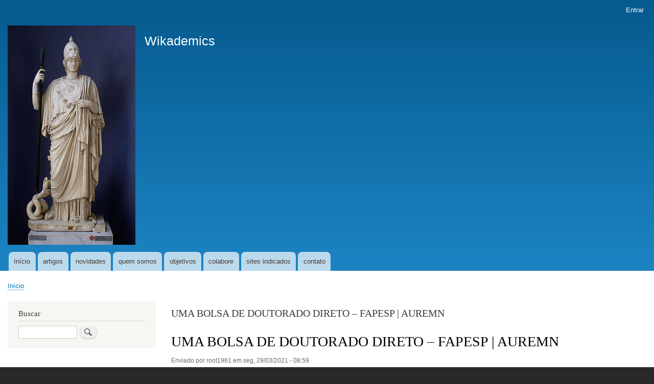

--- FILE ---
content_type: text/html; charset=UTF-8
request_url: https://treinamentolivre.com/wikademics/node/19
body_size: 4170
content:
<!DOCTYPE html>
<html lang="pt-br" dir="ltr" prefix="content: http://purl.org/rss/1.0/modules/content/  dc: http://purl.org/dc/terms/  foaf: http://xmlns.com/foaf/0.1/  og: http://ogp.me/ns#  rdfs: http://www.w3.org/2000/01/rdf-schema#  schema: http://schema.org/  sioc: http://rdfs.org/sioc/ns#  sioct: http://rdfs.org/sioc/types#  skos: http://www.w3.org/2004/02/skos/core#  xsd: http://www.w3.org/2001/XMLSchema# ">
  <head>
    <meta charset="utf-8" />
<meta name="Generator" content="Drupal 9 (https://www.drupal.org)" />
<meta name="MobileOptimized" content="width" />
<meta name="HandheldFriendly" content="true" />
<meta name="viewport" content="width=device-width, initial-scale=1.0" />
<link rel="shortcut icon" href="/wikademics/core/misc/favicon.ico" type="image/vnd.microsoft.icon" />
<link rel="canonical" href="https://treinamentolivre.com/wikademics/node/19" />
<link rel="shortlink" href="https://treinamentolivre.com/wikademics/node/19" />
<link rel="revision" href="https://treinamentolivre.com/wikademics/node/19" />

    <title>UMA BOLSA DE DOUTORADO DIRETO – FAPESP | AUREMN | Wikademics</title>
    <link rel="stylesheet" media="all" href="/wikademics/sites/default/files/css/css_hgDadEi8BPXYaSYr7NBwSztl1-PBhkFniyUOE8itgGY.css" />
<link rel="stylesheet" media="all" href="/wikademics/sites/default/files/css/css_cGVw50Hf4h03QK7oa2mdHgnkWrtQyj75zLaiUPFPv1Y.css" />
<link rel="stylesheet" media="print" href="/wikademics/sites/default/files/css/css_Z5jMg7P_bjcW9iUzujI7oaechMyxQTUqZhHJ_aYSq04.css" />

    
  </head>
  <body class="layout-one-sidebar layout-sidebar-first path-node page-node-type-article">
        <a href="#main-content" class="visually-hidden focusable skip-link">
      Pular para o conteúdo principal
    </a>
    
      <div class="dialog-off-canvas-main-canvas" data-off-canvas-main-canvas>
    <div id="page-wrapper">
  <div id="page">
    <header id="header" class="header" role="banner">
      <div class="section layout-container clearfix">
          <div class="region region-secondary-menu">
    
<nav role="navigation" aria-labelledby="block-bartik-account-menu-menu" id="block-bartik-account-menu" class="block block-menu navigation menu--account">
            
  <h2 class="visually-hidden" id="block-bartik-account-menu-menu">Menu de conta de usuário</h2>
  

        <div class="content">
            <div class="menu-toggle-target menu-toggle-target-show" id="show-block-bartik-account-menu"></div>
      <div class="menu-toggle-target" id="hide-block-bartik-account-menu"></div>
      <a class="menu-toggle" href="#show-block-bartik-account-menu">Exibir &mdash; Menu de conta de usuário</a>
      <a class="menu-toggle menu-toggle--hide" href="#hide-block-bartik-account-menu">Ocultar &mdash; Menu de conta de usuário</a>
      
              <ul class="clearfix menu">
                    <li class="menu-item">
        <a href="/wikademics/user/login" data-drupal-link-system-path="user/login">Entrar</a>
              </li>
        </ul>
  


    </div>
  </nav>

  </div>

          <div class="clearfix region region-header">
    <div id="block-bartik-branding" class="clearfix site-branding block block-system block-system-branding-block">
  
    
        <a href="/wikademics/" rel="home" class="site-branding__logo">
      <img src="/wikademics/sites/default/files/250px-Atena-Giustiniani---Vatican.jpg" alt="Início" />
    </a>
        <div class="site-branding__text">
              <div class="site-branding__name">
          <a href="/wikademics/" rel="home">Wikademics</a>
        </div>
                </div>
  </div>

  </div>

          <div class="region region-primary-menu">
    
<nav role="navigation" aria-labelledby="block-bartik-main-menu-menu" id="block-bartik-main-menu" class="block block-menu navigation menu--main">
            
  <h2 class="visually-hidden" id="block-bartik-main-menu-menu">Navegação principal</h2>
  

        <div class="content">
            <div class="menu-toggle-target menu-toggle-target-show" id="show-block-bartik-main-menu"></div>
      <div class="menu-toggle-target" id="hide-block-bartik-main-menu"></div>
      <a class="menu-toggle" href="#show-block-bartik-main-menu">Exibir &mdash; Navegação principal</a>
      <a class="menu-toggle menu-toggle--hide" href="#hide-block-bartik-main-menu">Ocultar &mdash; Navegação principal</a>
      
              <ul class="clearfix menu">
                    <li class="menu-item">
        <a href="/wikademics/" data-drupal-link-system-path="&lt;front&gt;">Início</a>
              </li>
                <li class="menu-item">
        <a href="/wikademics/node/7" data-drupal-link-system-path="node/7">artigos</a>
              </li>
                <li class="menu-item">
        <a href="/wikademics/node/1" data-drupal-link-system-path="node/1">novidades</a>
              </li>
                <li class="menu-item">
        <a href="/wikademics/node/2" data-drupal-link-system-path="node/2">quem somos</a>
              </li>
                <li class="menu-item">
        <a href="/wikademics/node/3" data-drupal-link-system-path="node/3">objetivos</a>
              </li>
                <li class="menu-item">
        <a href="/wikademics/node/4" data-drupal-link-system-path="node/4">colabore</a>
              </li>
                <li class="menu-item">
        <a href="/wikademics/node/18" title="Sites indicados" data-drupal-link-system-path="node/18">sites indicados</a>
              </li>
                <li class="menu-item">
        <a href="/wikademics/node/5" data-drupal-link-system-path="node/5">contato</a>
              </li>
        </ul>
  


    </div>
  </nav>

  </div>

      </div>
    </header>
          <div class="highlighted">
        <aside class="layout-container section clearfix" role="complementary">
            <div class="region region-highlighted">
    <div data-drupal-messages-fallback class="hidden"></div>

  </div>

        </aside>
      </div>
            <div id="main-wrapper" class="layout-main-wrapper layout-container clearfix">
      <div id="main" class="layout-main clearfix">
          <div class="region region-breadcrumb">
    <div id="block-bartik-breadcrumbs" class="block block-system block-system-breadcrumb-block">
  
    
      <div class="content">
        <nav class="breadcrumb" role="navigation" aria-labelledby="system-breadcrumb">
    <h2 id="system-breadcrumb" class="visually-hidden">Trilha de navegação</h2>
    <ol>
          <li>
                  <a href="/wikademics/">Início</a>
              </li>
        </ol>
  </nav>

    </div>
  </div>

  </div>

        <main id="content" class="column main-content" role="main">
          <section class="section">
            <a id="main-content" tabindex="-1"></a>
              <div class="region region-content">
    <div id="block-bartik-page-title" class="block block-core block-page-title-block">
  
      <h2><span property="schema:name" class="field field--name-title field--type-string field--label-hidden">UMA BOLSA DE DOUTORADO DIRETO – FAPESP | AUREMN</span>
</h2>
    
      <div class="content">
      

  <h1 class="title page-title"><span property="schema:name" class="field field--name-title field--type-string field--label-hidden">UMA BOLSA DE DOUTORADO DIRETO – FAPESP | AUREMN</span>
</h1>


    </div>
  </div>
<div id="block-bartik-content" class="block block-system block-system-main-block">
  
    
      <div class="content">
      
<article data-history-node-id="19" role="article" about="/wikademics/node/19" typeof="schema:Article" class="node node--type-article node--promoted node--view-mode-full clearfix">
  <header>
    
            <span property="schema:name" content="UMA BOLSA DE DOUTORADO DIRETO – FAPESP | AUREMN" class="rdf-meta hidden"></span>
  <span property="schema:interactionCount" content="UserComments:0" class="rdf-meta hidden"></span>

          <div class="node__meta">
        <article typeof="schema:Person" about="/wikademics/user/1" class="profile">
  </article>

        <span>
          Enviado por <span rel="schema:author" class="field field--name-uid field--type-entity-reference field--label-hidden"><span lang="" about="/wikademics/user/1" typeof="schema:Person" property="schema:name" datatype="">root1961</span></span>
 em <span property="schema:dateCreated" content="2021-03-29T11:59:43+00:00" class="field field--name-created field--type-created field--label-hidden">seg, 29/03/2021 - 08:59</span>
        </span>
          <span property="schema:dateCreated" content="2021-03-29T11:59:43+00:00" class="rdf-meta hidden"></span>

      </div>
      </header>
  <div class="node__content clearfix">
    
            <div property="schema:text" class="clearfix text-formatted field field--name-body field--type-text-with-summary field--label-hidden field__item"><p><img alt="AUREMN" data-entity-type="file" data-entity-uuid="c88847f7-bb9a-4d55-9640-255de50045ce" src="/wikademics/sites/default/files/inline-images/auremn.png" width="600" height="200" loading="lazy" /></p>

<p>Já pré-aprovada e para início em agosto/2021, dentro do projeto temático #2020/10246-0 intitulado “Nuclear Magnetic Resonance Spectroscopy: From pulse sequences to structural assignments”.</p>

<p>Atividades de pesquisa: Utilização de RMN e química computacional para investigar as interações envolvendo átomo (s) de flúor e os efeitos dessas interações nas preferências conformacionais dessas moléculas fluoradas. Pretende-se também investigar a ocorrência de acoplamento nJHF a longa distância entre o átomo de flúor e o hidrogênio de grupos CH, OH e NH presentes nas moléculas em estudo e determinar os caminhos de transmissão para estes acoplamentos.</p>

<p>Candidatos/Requisitos: Os candidatos deverão ter sólida formação em química. É desejável alguma experiência em RMN, química computacional e capacidade de se comunicar em inglês, além de apresentar excelente desempenho acadêmico ao longo da graduação.</p>

<p>Contatos: Prof. Cláudio F. Tormena (tormena@unicamp.br), enviando histórico escolar e curriculum vitae até 15/04/2021.</p>
</div>
        <div class="node__links">
    <ul class="links inline"><li class="comment-forbidden"><a href="/wikademics/user/login?destination=/wikademics/node/19%23comment-form">Log in</a> or <a href="/wikademics/user/register?destination=/wikademics/node/19%23comment-form">register</a> to post comments</li></ul>  </div>
<section rel="schema:comment" class="field field--name-comment field--type-comment field--label-above comment-wrapper">
  
  

  
</section>

  </div>
</article>

    </div>
  </div>

  </div>

          </section>
        </main>
                  <div id="sidebar-first" class="column sidebar">
            <aside class="section" role="complementary">
                <div class="region region-sidebar-first">
    <div class="search-block-form block block-search container-inline" data-drupal-selector="search-block-form" id="block-bartik-search" role="search">
  
      <h2>Buscar</h2>
    
      <div class="content container-inline">
      <form action="/wikademics/search/node" method="get" id="search-block-form" accept-charset="UTF-8" class="search-form search-block-form">
  <div class="js-form-item form-item js-form-type-search form-type-search js-form-item-keys form-item-keys form-no-label">
      <label for="edit-keys" class="visually-hidden">Buscar</label>
        <input title="Digite os termos que você deseja procurar." data-drupal-selector="edit-keys" type="search" id="edit-keys" name="keys" value="" size="15" maxlength="128" class="form-search" />

        </div>
<div data-drupal-selector="edit-actions" class="form-actions js-form-wrapper form-wrapper" id="edit-actions"><input class="search-form__submit button js-form-submit form-submit" data-drupal-selector="edit-submit" type="submit" id="edit-submit" value="Buscar" />
</div>

</form>

    </div>
  </div>

  </div>

            </aside>
          </div>
                      </div>
    </div>
        <footer class="site-footer">
      <div class="layout-container">
                          <div class="site-footer__bottom">
              <div class="region region-footer-fifth">
    
<nav role="navigation" aria-labelledby="block-bartik-footer-menu" id="block-bartik-footer" class="block block-menu navigation menu--footer">
            
  <h2 class="visually-hidden" id="block-bartik-footer-menu">Menu do rodapé</h2>
  

        <div class="content">
            <div class="menu-toggle-target menu-toggle-target-show" id="show-block-bartik-footer"></div>
      <div class="menu-toggle-target" id="hide-block-bartik-footer"></div>
      <a class="menu-toggle" href="#show-block-bartik-footer">Exibir &mdash; Menu do rodapé</a>
      <a class="menu-toggle menu-toggle--hide" href="#hide-block-bartik-footer">Ocultar &mdash; Menu do rodapé</a>
      
              <ul class="clearfix menu">
                    <li class="menu-item">
        <a href="/wikademics/contact" data-drupal-link-system-path="contact">Contato</a>
              </li>
        </ul>
  


    </div>
  </nav>
<div id="block-bartik-powered" class="block block-system block-system-powered-by-block">
  
    
      <div class="content">
      <span>Powered by <a href="https://www.drupal.org">Drupal</a></span>
    </div>
  </div>

  </div>

          </div>
              </div>
    </footer>
  </div>
</div>

  </div>

    
    
  </body>
</html>


--- FILE ---
content_type: text/css
request_url: https://treinamentolivre.com/wikademics/sites/default/files/css/css_cGVw50Hf4h03QK7oa2mdHgnkWrtQyj75zLaiUPFPv1Y.css
body_size: 9898
content:
html{height:100%;}body{min-height:100%;word-wrap:break-word;font-family:Georgia,"Times New Roman",Times,serif;font-size:87.5%;line-height:1.5;}a,a.link{text-decoration:none;border-bottom:1px dotted;}a:hover,a:active,a:focus,.link:hover,.link:active,.link:focus{text-decoration:none;border-bottom-style:solid;}.link{font-family:"Helvetica Neue",Helvetica,Arial,sans-serif;}h1 a,h2 a{border-bottom:none;}h1,.heading-a{margin:1em 0 0.5em;color:#000;font-size:1.357em;font-weight:inherit;}h2,.heading-b{margin:1em 0 0.5em;font-size:1.143em;font-weight:inherit;}h3,.heading-c{margin:1em 0 0.5em;font-size:1.092em;font-weight:inherit;}h4,.heading-d{margin:1em 0 0.5em;font-size:1.05em;font-weight:inherit;}h5,.heading-e{margin:1em 0 0.5em;letter-spacing:0.1em;text-transform:uppercase;font-size:0.889em;font-weight:inherit;}h6,.heading-f{margin:1em 0 0.5em;letter-spacing:0.1em;text-transform:uppercase;font-size:0.67em;font-weight:inherit;}p{margin:0 0 1.2em;}del{text-decoration:line-through;}blockquote{margin:1.5em 10px;padding:0.5em 10px;border-left:1px solid #bbb;background:#f7f7f7;font-style:italic;}[dir="rtl"] blockquote{border-right:1px solid #bbb;border-left:none;}blockquote:before{margin-right:0.2em;content:"\201C";vertical-align:-0.4em;color:#bbb;font-size:3em;line-height:0.1em;}[dir="rtl"] blockquote:before{margin-right:0;margin-left:0.2em;content:"\201D";}blockquote:after{content:"\201D";vertical-align:-0.45em;color:#bbb;font-size:3em;line-height:0.1em;}[dir="rtl"] blockquote:after{content:"\201C";}blockquote > p:first-child{display:inline;}.feed-icon{display:block;margin:25px 0 0 0;}img{max-width:100%;height:auto;}ul,ol{margin:0;padding:0 0 0.25em 1em;}[dir="rtl"] ul,[dir="rtl"] ol{padding:0 1em 0.25em 0;}ol ol,ul ul{margin:0;padding:0 0 0.25em 1em;}[dir="rtl"] ol ol,[dir="rtl"] ul ul{padding:0 1em 0.25em 0;}
.layout-container{box-sizing:border-box;max-width:860px;margin-right:auto;margin-left:auto;}@media all and (min-width:851px){.layout-container{max-width:1290px;}}.layout-main-wrapper{min-height:300px;}.layout-main{margin-top:20px;margin-bottom:40px;}
.action-links{margin:1em 0;padding:0;list-style:none;}[dir="rtl"] .action-links{margin-right:0;}.action-links li{display:inline-block;margin:0 0.3em;}.action-links li:first-child{margin-left:0;}[dir="rtl"] .action-links li:first-child{margin-right:0;margin-left:0.3em;}.button-action{display:inline-block;padding:0.2em 0.5em 0.3em;text-decoration:none;line-height:160%;}.button-action:before{margin-left:-0.1em;padding-right:0.2em;content:"+";font-weight:900;}[dir="rtl"] .button-action:before{margin-right:-0.1em;margin-left:0;padding-right:0;padding-left:0.2em;}
.breadcrumb{padding-bottom:0.5em;}.breadcrumb ol{margin:0;padding:0;}[dir="rtl"] .breadcrumb ol{margin-right:0;}.breadcrumb li{display:inline;margin:0;padding:0;list-style-type:none;}.breadcrumb li:before{content:" \BB ";}.breadcrumb li:first-child:before{content:none;}
.button,.image-button{margin-right:1em;margin-left:1em;}.button:first-child,.image-button:first-child{margin-right:0;margin-left:0;}
.collapse-processed > summary{padding-right:0.5em;padding-left:0.5em;}.collapse-processed > summary:before{float:left;width:1em;height:1em;content:"";background:url(/wikademics/core/misc/menu-expanded.png) 0 100% no-repeat;}[dir="rtl"] .collapse-processed > summary:before{float:right;background-position:100% 100%;}.collapse-processed:not([open]) > summary:before{-ms-transform:rotate(-90deg);-webkit-transform:rotate(-90deg);transform:rotate(-90deg);background-position:25% 35%;}[dir="rtl"] .collapse-processed:not([open]) > summary:before{-ms-transform:rotate(90deg);-webkit-transform:rotate(90deg);transform:rotate(90deg);background-position:75% 35%;}
.container-inline label:after,.container-inline .label:after{content:":";}.form-type-radios .container-inline label:after,.form-type-checkboxes .container-inline label:after{content:"";}.form-type-radios .container-inline .form-type-radio,.form-type-checkboxes .container-inline .form-type-checkbox{margin:0 1em;}.container-inline .form-actions,.container-inline.form-actions{margin-top:0;margin-bottom:0;}
details{margin-top:1em;margin-bottom:1em;border:1px solid #ccc;}details > .details-wrapper{padding:0.5em 1.5em;}summary{padding:0.2em 0.5em;cursor:pointer;}
.exposed-filters .filters{float:left;margin-right:1em;}[dir="rtl"] .exposed-filters .filters{float:right;margin-right:0;margin-left:1em;}.exposed-filters .form-item{margin:0 0 0.1em 0;padding:0;}.exposed-filters .form-item label{float:left;width:10em;font-weight:normal;}[dir="rtl"] .exposed-filters .form-item label{float:right;}.exposed-filters .form-select{width:14em;}.exposed-filters .current-filters{margin-bottom:1em;}.exposed-filters .current-filters .placeholder{font-weight:bold;font-style:normal;}.exposed-filters .additional-filters{float:left;margin-right:1em;}[dir="rtl"] .exposed-filters .additional-filters{float:right;margin-right:0;margin-left:1em;}
.field__label{font-weight:bold;}.field--label-inline .field__label,.field--label-inline .field__items{float:left;}.field--label-inline .field__label,.field--label-inline > .field__item,.field--label-inline .field__items{padding-right:0.5em;}[dir="rtl"] .field--label-inline .field__label,[dir="rtl"] .field--label-inline .field__items{padding-right:0;padding-left:0.5em;}.field--label-inline .field__label::after{content:":";}
form .field-multiple-table{margin:0;}form .field-multiple-table .field-multiple-drag{width:30px;padding-right:0;}[dir="rtl"] form .field-multiple-table .field-multiple-drag{padding-left:0;}form .field-multiple-table .field-multiple-drag .tabledrag-handle{padding-right:0.5em;}[dir="rtl"] form .field-multiple-table .field-multiple-drag .tabledrag-handle{padding-right:0;padding-left:0.5em;}form .field-add-more-submit{margin:0.5em 0 0;}.form-item,.form-actions{margin-top:1em;margin-bottom:1em;}tr.odd .form-item,tr.even .form-item{margin-top:0;margin-bottom:0;}.form-composite > .fieldset-wrapper > .description,.form-item .description{font-size:0.85em;}label.option{display:inline;font-weight:normal;}.form-composite > legend,.label{display:inline;margin:0;padding:0;font-size:inherit;font-weight:bold;}.form-checkboxes .form-item,.form-radios .form-item{margin-top:0.4em;margin-bottom:0.4em;}.form-type-radio .description,.form-type-checkbox .description{margin-left:2.4em;}[dir="rtl"] .form-type-radio .description,[dir="rtl"] .form-type-checkbox .description{margin-right:2.4em;margin-left:0;}.marker{color:#e00;}.form-required:after{display:inline-block;width:6px;height:6px;margin:0 0.3em;content:"";vertical-align:super;background-image:url(/wikademics/core/misc/icons/ee0000/required.svg);background-repeat:no-repeat;background-size:6px 6px;}abbr.tabledrag-changed,abbr.ajax-changed{border-bottom:none;}.form-item input.error,.form-item textarea.error,.form-item select.error{border:2px solid red;}.form-item--error-message:before{display:inline-block;width:14px;height:14px;content:"";vertical-align:sub;background:url(/wikademics/core/misc/icons/e32700/error.svg) no-repeat;background-size:contain;}
.icon-help{padding:1px 0 1px 20px;background:url(/wikademics/core/misc/help.png) 0 50% no-repeat;}[dir="rtl"] .icon-help{padding:1px 20px 1px 0;background-position:100% 50%;}.feed-icon{display:block;overflow:hidden;width:16px;height:16px;text-indent:-9999px;background:url(/wikademics/core/misc/feed.svg) no-repeat;}
.form--inline .form-item{float:left;margin-right:0.5em;}[dir="rtl"] .form--inline .form-item{float:right;margin-right:0;margin-left:0.5em;}[dir="rtl"] .views-filterable-options-controls .form-item{margin-right:2%;}.form--inline .form-item-separator{margin-top:2.3em;margin-right:1em;margin-left:0.5em;}[dir="rtl"] .form--inline .form-item-separator{margin-right:0.5em;margin-left:1em;}.form--inline .form-actions{clear:left;}[dir="rtl"] .form--inline .form-actions{clear:right;}
.item-list .title{font-weight:bold;}.item-list ul{margin:0 0 0.75em 0;padding:0;}.item-list li{margin:0 0 0.25em 1.5em;padding:0;}[dir="rtl"] .item-list li{margin:0 1.5em 0.25em 0;}.item-list--comma-list{display:inline;}.item-list--comma-list .item-list__comma-list,.item-list__comma-list li,[dir="rtl"] .item-list--comma-list .item-list__comma-list,[dir="rtl"] .item-list__comma-list li{margin:0;}
button.link{margin:0;padding:0;cursor:pointer;border:0;background:transparent;font-size:1em;}label button.link{font-weight:bold;}
ul.inline,ul.links.inline{display:inline;padding-left:0;}[dir="rtl"] ul.inline,[dir="rtl"] ul.links.inline{padding-right:0;padding-left:15px;}ul.inline li{display:inline;padding:0 0.5em;list-style-type:none;}ul.links a.is-active{color:#000;}
ul.menu{margin-left:1em;padding:0;list-style:none outside;text-align:left;}[dir="rtl"] ul.menu{margin-right:1em;margin-left:0;text-align:right;}.menu-item--expanded{list-style-type:circle;list-style-image:url(/wikademics/core/misc/menu-expanded.png);}.menu-item--collapsed{list-style-type:disc;list-style-image:url(/wikademics/core/misc/menu-collapsed.png);}[dir="rtl"] .menu-item--collapsed{list-style-image:url(/wikademics/core/misc/menu-collapsed-rtl.png);}.menu-item{margin:0;padding-top:0.2em;}ul.menu a.is-active{color:#000;}
.more-link{display:block;text-align:right;}[dir="rtl"] .more-link{text-align:left;}
.pager__items{clear:both;text-align:center;}.pager__item{display:inline;padding:0.5em;}.pager__item.is-active{font-weight:bold;}
tr.drag{background-color:#fffff0;}tr.drag-previous{background-color:#ffd;}body div.tabledrag-changed-warning{margin-bottom:0.5em;}
tr.selected td{background:#ffc;}td.checkbox,th.checkbox{text-align:center;}[dir="rtl"] td.checkbox,[dir="rtl"] th.checkbox{text-align:center;}
th.is-active img{display:inline;}td.is-active{background-color:#ddd;}
div.tabs{margin:1em 0;}ul.tabs{margin:0 0 0.5em;padding:0;list-style:none;}.tabs > li{display:inline-block;margin-right:0.3em;}[dir="rtl"] .tabs > li{margin-right:0;margin-left:0.3em;}.tabs a{display:block;padding:0.2em 1em;text-decoration:none;}.tabs a.is-active{background-color:#eee;}.tabs a:focus,.tabs a:hover{background-color:#f5f5f5;}
.form-textarea-wrapper textarea{display:block;box-sizing:border-box;width:100%;margin:0;}
.ui-dialog--narrow{max-width:500px;}@media screen and (max-width:600px){.ui-dialog--narrow{min-width:95%;max-width:95%;}}
.messages{padding:15px 20px 15px 35px;word-wrap:break-word;border:1px solid;border-width:1px 1px 1px 0;border-radius:2px;background:no-repeat 10px 17px;overflow-wrap:break-word;}[dir="rtl"] .messages{padding-right:35px;padding-left:20px;text-align:right;border-width:1px 0 1px 1px;background-position:right 10px top 17px;}.messages + .messages{margin-top:1.538em;}.messages__list{margin:0;padding:0;list-style:none;}.messages__item + .messages__item{margin-top:0.769em;}.messages--status{color:#325e1c;border-color:#c9e1bd #c9e1bd #c9e1bd transparent;background-color:#f3faef;background-image:url(/wikademics/core/misc/icons/73b355/check.svg);box-shadow:-8px 0 0 #77b259;}[dir="rtl"] .messages--status{margin-left:0;border-color:#c9e1bd transparent #c9e1bd #c9e1bd;box-shadow:8px 0 0 #77b259;}.messages--warning{color:#734c00;border-color:#f4daa6 #f4daa6 #f4daa6 transparent;background-color:#fdf8ed;background-image:url(/wikademics/core/misc/icons/e29700/warning.svg);box-shadow:-8px 0 0 #e09600;}[dir="rtl"] .messages--warning{border-color:#f4daa6 transparent #f4daa6 #f4daa6;box-shadow:8px 0 0 #e09600;}.messages--error{color:#a51b00;border-color:#f9c9bf #f9c9bf #f9c9bf transparent;background-color:#fcf4f2;background-image:url(/wikademics/core/misc/icons/e32700/error.svg);box-shadow:-8px 0 0 #e62600;}[dir="rtl"] .messages--error{border-color:#f9c9bf transparent #f9c9bf #f9c9bf;box-shadow:8px 0 0 #e62600;}.messages--error p.error{color:#a51b00;}
.node--unpublished{background-color:#fff4f4;}
.block .content{margin-top:10px;}
.book-navigation .menu{border-top:1px solid #d6d6d6;}.book-navigation .book-pager{margin:0;border-top:1px solid #d6d6d6;border-bottom:1px solid #d6d6d6;}
.breadcrumb{font-family:"Helvetica Neue",Helvetica,Arial,sans-serif;font-size:0.929em;}.region-breadcrumb{padding:0 15px 0.25em;}
.caption{margin-bottom:1.2em;}.caption > *{padding:0.5ex;border:1px solid #ccc;background:#f3f3f3;}.caption > figcaption{padding-top:0.5ex;text-align:center;border:1px solid #ccc;border-top:none;font-size:small;}.caption-pre > pre,.caption-blockquote > blockquote{margin:0;}.caption-blockquote > figcaption::before{content:"— ";}.caption-blockquote > figcaption{text-align:left;}[dir="rtl"] .caption-blockquote > figcaption{text-align:right;}
#content .comment-wrapper h2{margin-bottom:1em;}#content .comment-wrapper h2.comment-form__title{margin-bottom:1em;}.field-node--comment{font-size:0.934em;}.comment{display:table;margin-bottom:19px;vertical-align:top;}[dir="rtl"] .comment{direction:rtl;}.comment__meta{padding:0 30px 0 0;font-size:1.071em;}[dir="rtl"] .comment__meta{padding:0 0 0 30px;}.comment__attribution img{border:1px solid #d3d7d9;}.comment .field--name-user-picture img{margin:0;}.comment__author .username{white-space:nowrap;}.comment__author{margin:4px 0;line-height:1.2;}.comment__time{margin-bottom:4px;color:#68696b;font-family:"Helvetica Neue",Helvetica,Arial,sans-serif;font-size:0.733em;line-height:1.2;}.comment__permalink{font-size:0.733em;line-height:1.2;}.comment__content{position:relative;display:table-cell;width:100%;padding:10px 25px 10px 25px;vertical-align:top;word-break:break-word;hyphens:auto;border:1px solid #d3d7d9;font-size:0.929em;line-height:1.6;}.comment__content a{hyphens:none;}.comment__content:before{position:absolute;top:20px;right:100%;content:"";border-top:20px solid transparent;border-right:20px solid #d3d7d9;border-bottom:20px solid transparent;}[dir="rtl"] .comment__content:before{right:auto;left:100%;border-right:none;border-left:20px solid #d3d7d9;}.comment__content:after{position:absolute;top:20px;right:100%;margin-right:-1px;content:"";border-top:20px solid transparent;border-right:20px solid #fff;border-bottom:20px solid transparent;}[dir="rtl"] .comment__content:after{right:auto;left:100%;margin-right:0;margin-left:-1px;border-right:none;border-left:20px solid #fff;}.comment__content h3{margin-top:0.94em;margin-bottom:0.45em;font-size:1.171em;}.indented{margin-left:40px;}[dir="rtl"] .indented{margin-right:40px;margin-left:0;}.comment .links{padding:0 0 0.25em 0;}.comment .links li{padding:0 0.5em 0 0;font-size:1.08em;}[dir="rtl"] .comment .links li{padding:0 0 0 0.5em;}.comment--unpublished{margin-right:5px;padding:5px 2px 5px 5px;background:#fff4f4;}[dir="rtl"] .comment--unpublished{margin-right:0;margin-left:5px;padding:5px 5px 5px 2px;}.unpublished .comment-text .comment-arrow{border-right:1px solid #fff4f4;border-left:1px solid #fff4f4;}.unpublished{padding:20px 15px 0;}.comment-footer{display:table-row;}.comment--unpublished .comment__text:after,.node--unpublished .comment__text:after{border-right-color:#fff4f4;}[dir="rtl"] .comment--unpublished .comment__content:after,[dir="rtl"] .node--unpublished .comment__content:after{border-left-color:#fff4f4;}
.container-inline div,.container-inline label{display:inline;}
.contextual-links a{border-bottom:none;text-shadow:0 0 0;}
.demo-block{margin:5px;padding:5px;text-align:center;color:#000;border:1px dotted #9f9e00;background:#ff6;text-shadow:none;font:90% "Lucida Grande","Lucida Sans Unicode",sans-serif;}.featured-top .demo-block{font-size:0.55em;}
.js .dropbutton-widget{overflow:hidden;margin:0.125em 0;cursor:pointer;text-align:center;color:#3a3a3a;border:1px solid;border-color:#e4e4e4 #d2d2d2 #b4b4b4 #d2d2d2;border-radius:1em;background-color:#fff;background-image:-webkit-linear-gradient(top,#f3f3f3,#e8e8e8);background-image:linear-gradient(to bottom,#f3f3f3,#e8e8e8);}.js .dropbutton-widget:hover{border-color:#e4e4e4 #d2d2d2 #b4b4b4 #d2d2d2;}.js .dropbutton-widget .button{margin:0;padding:0.32em 1em;border:none;background:transparent none;}.js .dropbutton-multiple .dropbutton-widget,.js[dir="rtl"] .dropbutton-multiple .dropbutton-widget{padding:0;}.js .dropbutton-multiple .dropbutton-widget .dropbutton{position:relative;padding-right:2em;}.js[dir="rtl"] .dropbutton-multiple .dropbutton-widget .dropbutton{padding-right:0;padding-left:2em;}.js .dropbutton-multiple .dropbutton-widget .dropbutton-action a{margin-right:0;}[dir="rtl"].js .dropbutton-multiple .dropbutton-widget .dropbutton-action a{margin-left:0;}.js .dropbutton .secondary-action{border-top-color:#ccc;}.js .dropbutton-toggle button{background-color:#e8e8e8;background-image:-webkit-linear-gradient(top,#e8e8e8,#d2d2d2);background-image:linear-gradient(to bottom,#e8e8e8,#d2d2d2);}.js .dropbutton-toggle .dropbutton-arrow:hover{background:#ccc;}.js .dropbutton a{color:#3a3a3a;border-bottom:0 none;}.js .dropbutton .dropbutton-action:hover,.js .dropbutton a:hover{border-bottom:0 none;background:#dedede;}
.featured-top{margin:0;padding:20px 10px 45px;text-align:center;border-bottom:1px solid #e7e7e7;background:#f0f0f0;background:rgba(30,50,10,0.08);text-shadow:1px 1px #fff;font-size:1.2em;font-weight:normal;line-height:1.4;}.featured-top h2{font-size:1.2em;line-height:1;}.featured-top p{margin:0;padding:0;}
.feed-icon{display:inline-block;padding-bottom:2px;border-bottom:1px solid transparent;}.feed-icon:focus,.feed-icon:hover{border-color:#018fe2;}
.field--type-entity-reference{margin:0 0 1.2em;font-family:"Helvetica Neue",Helvetica,Arial,sans-serif;}.field--type-entity-reference .field__label{margin:0;padding-right:5px;font-weight:normal;}[dir="rtl"] .field--type-entity-reference .field__label{padding-right:0;padding-left:5px;}.field--type-entity-reference .field__label,.field--type-entity-reference ul.links{font-size:0.8em;}.node--view-mode-teaser .field--type-entity-reference .field__label,.node--view-mode-teaser .field--type-entity-reference ul.links{font-size:0.821em;}.field--type-entity-reference ul.links{margin:0;padding:0;list-style:none;}[dir="rtl"] .field--type-entity-reference ul.links{padding:0;}.field--type-entity-reference ul.links li{float:left;padding:0 1em 0 0;white-space:nowrap;}[dir="rtl"] .field--type-entity-reference ul.links li{float:right;padding:0 0 0 1em;}@media all and (min-width:560px){.node .field--type-image{float:left;margin:0 1em 0 0;}[dir="rtl"] .node .field--type-image{float:right;margin:0 0 0 1em;}.node .field--type-image + .field--type-image{clear:both;}}.field--type-image img,.field--name-user-picture img{margin:0 0 1em;}.field--type-image a{border-bottom:none;}.field--name-field-tags{margin:0 0 1.2em;font-family:"Helvetica Neue",Helvetica,Arial,sans-serif;}.field--name-field-tags .field__label{margin:0;padding-right:5px;font-weight:normal;}[dir="rtl"] .field--name-field-tags .field__label{padding-right:0;padding-left:5px;}.field--name-field-tags .field__label,.field--name-field-tags ul.links{font-size:0.8em;}.node--view-mode-teaser .field--name-field-tags .field__label,.node--view-mode-teaser .field--name-field-tags ul.links{font-size:0.821em;}.field--name-field-tags ul.links{margin:0;padding:0;}.field--name-field-tags ul.links li{float:left;padding:0 1em 0 0;white-space:nowrap;}[dir="rtl"] .field--name-field-tags ul.links li{float:right;padding:0 0 0 1em;}
.password-field{margin:0;}form{margin:0;padding:0;}button{line-height:1.21875rem;}input{line-height:normal;}select{line-height:1.5;}fieldset{min-width:0;margin:1em 0;padding:0.35em 0.625em 0.75em;border:1px solid #c0c0c0;}details,fieldset,.filter-wrapper{border-radius:4px;}.filter-wrapper{border-top-left-radius:0;border-top-right-radius:0;}.filter-help a{font-size:0.857em;}.filter-wrapper .form-item label{margin-right:10px;}[dir="rtl"] .filter-wrapper .form-item label{margin-right:0;margin-left:10px;}summary{color:#3b3b3b;background:#dbdbdb;text-shadow:0 1px 0 #fff;}details summary a{color:#3b3b3b;}details summary a:hover,details summary a:active,details summary a:focus{color:#000;}details .details-description{font-style:italic;}label{display:table;font-weight:bold;}label[for]{cursor:pointer;}input,textarea,select{font-family:"Lucida Grande","Lucida Sans Unicode",Verdana,sans-serif;}input{box-sizing:border-box;max-width:100%;margin:2px 0;padding:4px;}input,textarea{font-size:0.929em;}::-webkit-file-upload-button{-webkit-appearance:push-button;font-family:"Lucida Grande","Lucida Sans Unicode",Verdana,sans-serif;}@media screen and (max-width:60em){input,textarea{font-size:16px;}}textarea{line-height:1.5;}textarea.form-textarea{padding:4px;}input.form-text,input.form-tel,input.form-email,input.form-url,input.form-search,input.form-file,input.form-number,input.form-color,textarea.form-textarea{color:#3b3b3b;border:1px solid #ccc;}input.form-submit:hover,input.form-submit:focus{background:#dedede;}.password-suggestions ul li{margin-left:1.2em;}[dir="rtl"] .password-suggestions ul li{margin-right:1.2em;margin-left:0;}.form-item label,.form-wrapper .label{font-size:0.929em;}.form-wrapper .field-multiple-table .label{font-size:inherit;}.form-type-radio label,.form-type-checkbox label{margin-left:4px;}[dir="rtl"] .form-type-radio label,[dir="rtl"] .form-type-checkbox label{margin-right:4px;margin-left:0;}.form-type-radio .description,.form-type-checkbox .description{margin-left:2px;}[dir="rtl"] .form-type-radio .description,[dir="rtl"] .form-type-checkbox .description{margin-right:2px;margin-left:0;}.form-actions{padding-top:10px;}#edit-body{margin-bottom:2em;}.node-form label,.node-form .description,.node-form .form-wrapper .label{font-family:"Helvetica Neue",Helvetica,Arial,sans-serif;}.node-form .form-wrapper .field-multiple-table .label{font-family:inherit;}.node-form .form-wrapper{margin-bottom:2em;}.node-form .entity-content-form-footer,.node-form .field--name-status{margin-bottom:0;}.node-form .form-actions{margin-top:0;padding-top:0;}.contact-form #edit-name{width:75%;border-radius:4px;}.contact-form #edit-mail{width:75%;border-radius:4px;}.contact-form #edit-subject{width:75%;border-radius:4px;}.contact-form #edit-message{width:76.3%;border-top-left-radius:4px;border-top-right-radius:4px;}.form-disabled input,.form-disabled select,.form-disabled textarea{color:#717171;border-color:#bbb;background:#ededed;}.form-disabled label{color:#717171;}.comment-form label{float:left;width:120px;font-family:"Helvetica Neue",Helvetica,Arial,sans-serif;font-size:0.929em;}[dir="rtl"] .comment-form label{float:right;}.comment-form input,.comment-form .form-select{margin:0;border-radius:4px;}.comment-form .form-type-textarea label{float:none;}.comment-form .form-item,.comment-form .form-radios,.comment-form .form-type-checkbox,.comment-form .form-select{overflow:hidden;margin-bottom:10px;}.comment-form .form-type-checkbox,.comment-form .form-radios{margin-left:120px;}[dir="rtl"] .comment-form .form-type-checkbox,[dir="rtl"] .comment-form .form-radios,[dir="rtl"] .comment-form .form-item .description{margin-right:120px;margin-left:0;}.comment-form .form-type-checkbox label,.comment-form .form-radios label{float:none;margin-top:0;}.comment-form input.form-file{width:auto;}.layout-no-sidebars .comment-form .form-text{width:800px;}.layout-one-sidebar .comment-form .form-text{width:500px;}.layout-two-sidebars .comment-form .form-text{width:320px;}.comment-form .form-item .description{margin-left:120px;font-size:0.786em;line-height:1.2;}.comment-form .form-textarea{border-top-left-radius:4px;border-top-right-radius:4px;}.comment-form details.filter-wrapper .details-wrapper,.comment-form .text-format-wrapper .form-item{margin-top:0;margin-bottom:0;}.filter-wrapper label{float:none;width:auto;}.filter-wrapper .form-select{min-width:120px;}.comment-form details.filter-wrapper .tips{font-size:0.786em;}#comment-body-add-more-wrapper .form-type-textarea label{margin-bottom:0.4em;}#edit-actions input{margin-right:0.6em;}[dir="rtl"] #edit-actions input{margin-right:0;margin-left:0.6em;}.form-item textarea.error + .cke{border:2px solid red;}.form-item--error-message{color:#e32700;}@media all and (max-width:600px){.form-actions .button{display:block;float:none;-webkit-box-sizing:border-box;-moz-box-sizing:border-box;box-sizing:border-box;width:100%;margin:10px 0 0;padding-bottom:6px;}.js .dropbutton .dropbutton-action > input,.js .dropbutton .dropbutton-action > a,.js .dropbutton .dropbutton-action > button{padding-left:3em;text-align:center;}}
.forum__name{font-size:1.083em;}.forum__description{font-size:1em;}
#header{font-family:"Helvetica Neue",Helvetica,Arial,sans-serif;}.header .section{position:relative;}.region-header{padding:0.357em 15px 0;}.region-header .site-branding{margin-top:0.429em;}@media all and (min-width:461px){.region-header .block{float:right;margin-top:0.357em;}[dir="rtl"] .region-header .block{float:left;}.region-header .site-branding{float:left;}[dir="rtl"] .region-header .site-branding{float:right;}}@media screen and (max-width:460px){.region-header{padding-bottom:0.357em;}}.region-header .block:not(.site-branding){clear:right;margin:0 0 1em;font-size:0.857em;}@media all and (min-width:901px){.region-header .block:not(.site-branding){margin:1.167em 0 1em;}}.region-header .block > h2{position:absolute !important;overflow:hidden;clip:rect(1px,1px,1px,1px);height:1px;}.header .block .content{margin:0;padding:0;}.region-header .block ul{padding:0;}.region-header .block li{padding:0;list-style:none;list-style-image:none;}.region-header .branding{font-size:1em;}.region-header .form-text{width:120px;margin-right:2px;border-color:#ccc;border-color:rgba(255,255,255,0.3);background:#fefefe;background:rgba(255,255,255,0.7);}[dir="rtl"] .region-header .form-text{margin-right:0;margin-left:2px;}.region-header .form-text:hover,.region-header .form-text:focus,.region-header .form-text:active{background:#fff;background:rgba(255,255,255,0.8);}.region-header .form-required:after{background-image:url(/wikademics/core/themes/bartik/images/required.svg);}.region-header .block-menu{width:208px;padding:0;border:1px solid;border-color:#eee;border-color:rgba(255,255,255,0.2);}.region-header .block-menu li a{display:block;padding:3px 7px;border-bottom:1px solid;border-bottom-color:#eee;border-bottom-color:rgba(255,255,255,0.2);}.region-header .block-menu li a:hover,.region-header .block-menu li a:focus,.region-header .block-menu li a:active{text-decoration:none;background:rgba(255,255,255,0.15);}.region-header .block-menu li:last-child a{border-bottom:0;}.region-header #block-user-login{width:auto;}.region-header #block-user-login .content{margin-top:2px;}.region-header #block-user-login .form-item{float:left;margin:0;padding:0;}.region-header #block-user-login div.item-list,.region-header #block-user-login div.description{margin:0;font-size:0.916em;}.region-header #block-user-login div.item-list{clear:both;}.region-header #block-user-login div.description{display:inline;}.region-header #block-user-login .item-list ul{padding:0;line-height:1;}.region-header #block-user-login .item-list li{float:left;padding:3px 0 1px;list-style:none;}.region-header #block-user-login .item-list li:last-child{padding-left:0.5em;}[dir="rtl"] .region-header #block-user-login .item-list li:last-child{padding-right:0.5em;padding-left:0;}.region-header #block-user-login .form-actions{clear:both;margin:4px 0 0;padding:0;}.region-header #block-user-login input.form-submit{margin:4px 0;padding:3px 8px;border:1px solid;border-color:#ccc;border-color:rgba(255,255,255,0.5);background:#eee;background:rgba(255,255,255,0.7);}.region-header #block-user-login input.form-submit:hover,.region-header #block-user-login input.form-submit:focus{background:#fff;background:rgba(255,255,255,0.9);}.region-header #block-search-form{width:208px;}.region-header #block-search-form .form-text{width:154px;}.region-header .search-block-form{float:right;}[dir="rtl"] .region-header .search-block-form{float:left;}.region-header .block-locale ul li{display:inline;padding:0 0.5em;}[role*=banner] a{border-bottom:none;}[dir="rtl"] .branding,[dir="rtl"] .site-logo,[dir="rtl"] .site-branding-text,[dir="rtl"] .region-header #block-user-login .form-item,[dir="rtl"] .region-header #block-user-login .item-list li{float:right;}
.block-help{margin-bottom:30px;padding:0 1.5em;border:1px solid #d3d7d9;}
.has-featured-top .region-highlighted{background:#f0f0f0;background:rgba(30,50,10,0.08);}.region-highlighted{margin:0 15px;}
.item-list ul{margin:0 0 0.25em 0;padding:0;list-style:none;}[dir="rtl"] .item-list ul{padding:0;}.item-list ul li{margin:0;padding:0.2em 0.5em 0 0;}[dir="rtl"] .item-list ul li{margin:0;padding:0.2em 0 0 0.5em;}.item-list .item-list__comma-list,.item-list .item-list__comma-list li,[dir="rtl"] .item-list .item-list__comma-list,[dir="rtl"] .item-list .item-list__comma-list li{padding:0;}
.list-group__link{padding:7px 0 0;border-top:1px solid #ccc;}.list-group__description{margin:0 0 10px;}
ul.links{margin:0;padding:0;list-style:none;color:#68696b;font-family:"Helvetica Neue",Helvetica,Arial,sans-serif;font-size:0.821em;}
.main-content .section{padding:0 15px;}.main-content h2{margin-bottom:2px;font-size:1.429em;line-height:1.4;}@media all and (min-width:851px){.main-content{position:relative;float:left;}[dir="rtl"] .main-content{float:right;}.layout-two-sidebars .main-content{width:50%;margin-right:25%;margin-left:25%;}.layout-one-sidebar .main-content{width:75%;}.layout-no-sidebars .main-content{width:100%;}.layout-sidebar-first .main-content{margin-right:0;margin-left:25%;}[dir="rtl"] .layout-sidebar-first .main-content{margin-right:25%;margin-left:0;}.layout-sidebar-second .main-content{margin-right:25%;margin-left:0;}[dir="rtl"] .layout-sidebar-second .main-content{margin-right:0;margin-left:25%;}}
ul.menu{margin:0;padding:0 0 0.25em 1em;}[dir="rtl"] ul.menu{margin:0;}
.messages__wrapper{padding:0 0 0 8px;font-family:"Helvetica Neue",Helvetica,Arial,sans-serif;}[dir="rtl"] .messages__wrapper{padding:0 8px 0 0;}.messages:first-child{margin-top:28px;}.messages:last-child{margin-bottom:13px;}
.node__content{margin-top:10px;font-size:1.071em;}.node--view-mode-teaser{margin-bottom:30px;padding-bottom:15px;border-bottom:1px solid #d3d7d9;}.node--view-mode-teaser h2{margin-top:0;padding-top:0.5em;}.node--view-mode-teaser h2 a{color:#181818;}.node--view-mode-teaser.node--sticky{padding:0 15px 15px;border:1px solid #d3d7d9;background:#f9f9f9;background:rgba(0,0,0,0.024);}.node--view-mode-teaser .node__content{clear:none;font-size:1em;line-height:1.6;}.node__meta{margin-bottom:-5px;color:#68696b;font-family:"Helvetica Neue",Helvetica,Arial,sans-serif;font-size:0.857em;}.node__meta .field--name-user-picture img{float:left;margin:1px 20px 0 0;}[dir="rtl"] .node__meta .field--name-user-picture img{float:right;margin-right:0;margin-left:20px;}.node__links{text-align:right;font-size:0.93em;}[dir="rtl"] .node__links{text-align:left;}.node--unpublished{padding:20px 15px 0;}.node--unpublished .comment-text .comment-arrow{border-right:1px solid #fff4f4;border-left:1px solid #fff4f4;}
.node-preview-container{position:fixed;z-index:499;width:100%;padding:5px 10px;background:#d1e8f5;background-image:-webkit-linear-gradient(top,#d1e8f5,#d3e8f4);background-image:linear-gradient(to bottom,#d1e8f5,#d3e8f4);box-shadow:0 1px 3px 1px rgba(0,0,0,0.3333);font-family:Arial,sans-serif;}.node-preview-backlink{display:inline-block;margin:5px 10px 5px 0;padding:4px 1em 4px 0.6em;color:#fff;border:1px solid #0048c8;border-radius:0.4em;background:url(/wikademics/core/misc/icons/000000/chevron-left.svg) left no-repeat,-webkit-linear-gradient(top,#419ff1,#1076d5);background:url(/wikademics/core/misc/icons/000000/chevron-left.svg) left no-repeat,linear-gradient(to bottom,#419ff1,#1076d5);box-shadow:inset 0 1px 0 rgba(255,255,255,0.4);text-shadow:1px 1px 0 rgba(0,0,0,0.5);font-size:0.9em;line-height:normal;}[dir="rtl"] .node-preview-backlink{float:right;margin:5px 0 5px 10px;padding:4px 0.6em 4px 1em;background:url(/wikademics/core/misc/icons/000000/chevron-right.svg) right no-repeat,-webkit-linear-gradient(top,#419ff1,#1076d5);background:url(/wikademics/core/misc/icons/000000/chevron-right.svg) right no-repeat,linear-gradient(to bottom,#419ff1,#1076d5);}.node-preview-backlink:focus,.node-preview-backlink:hover{text-decoration:none;color:#fff;border:1px solid #0048c8;background:url(/wikademics/core/misc/icons/000000/chevron-left.svg) left no-repeat,-webkit-linear-gradient(top,#59abf3,#2a90ef);background:url(/wikademics/core/misc/icons/000000/chevron-left.svg) left no-repeat,linear-gradient(to bottom,#59abf3,#2a90ef);}[dir="rtl"] .node-preview-backlink:focus,[dir="rtl"] .node-preview-backlink:hover{background:url(/wikademics/core/misc/icons/000000/chevron-right.svg) right no-repeat,-webkit-linear-gradient(top,#59abf3,#2a90ef);background:url(/wikademics/core/misc/icons/000000/chevron-right.svg) right no-repeat,linear-gradient(to bottom,#59abf3,#2a90ef);}.node-preview-backlink:active{border:1px solid #0048c8;background:url(/wikademics/core/misc/icons/000000/chevron-left.svg) left no-repeat,-webkit-linear-gradient(top,#0e69be,#2a93ef);background:url(/wikademics/core/misc/icons/000000/chevron-left.svg) left no-repeat,linear-gradient(to bottom,#0e69be,#2a93ef);box-shadow:inset 0 1px 2px rgba(0,0,0,0.25);}[dir="rtl"] .node-preview-backlink:active{background:url(/wikademics/core/misc/icons/000000/chevron-right.svg) right no-repeat,-webkit-linear-gradient(top,#0e69be,#2a93ef);background:url(/wikademics/core/misc/icons/000000/chevron-right.svg) right no-repeat,linear-gradient(to bottom,#0e69be,#2a93ef);}.node-preview-backlink::before{display:inline-block;width:10px;content:"";}[dir="rtl"] .node-preview-backlink::after{display:inline-block;width:10px;content:"";}.node-preview-container .form-item-view-mode{display:inline-block;margin:5px 0;}[dir="rtl"] .node-preview-container .form-item-view-mode{margin-right:0;}
.page-title{font-size:2em;line-height:1em;}
.pager .pager__items{padding:0;font-family:"Helvetica Neue",Helvetica,Arial,sans-serif;}.pager__item{padding:10px 15px;font-size:0.929em;}.pager__item a{display:inline-block;}.pager__item.is-active a{color:#3b3b3b;border-bottom:0;}.pager__item--first,.pager__item--previous{padding:10px 10px 10px 0;}[dir="rtl"] .pager__item--first,[dir="rtl"] .pager__item--previous{padding-right:0;padding-left:10px;}.pager__item--ellipsis{padding:10px 0;}.pager__item--last,.pager__item--next{padding:10px 0 10px 10px;}[dir="rtl"] .pager__item--last,[dir="rtl"] .pager__item--next{padding-right:10px;padding-left:0;}
.panel{margin:10px 0;padding:0 5px 5px;border:1px solid #ccc;background:#fbfbfb;}.panel__title{margin:16px 7px;}.panel__content{padding:0 4px 2px 8px;}[dir="rtl"] .panel__content{padding-right:8px;padding-left:4px;}
.region-primary-menu{clear:both;}.region-primary-menu .menu{margin:0 5px;padding:0;text-align:left;font-size:0.929em;}[dir="rtl"] .region-primary-menu .menu{margin-right:5px;margin-left:5px;text-align:right;}.region-primary-menu .menu-item{float:none;width:100%;height:auto;margin:0;padding:0;list-style:none;}.region-primary-menu .menu a{display:block;float:none;margin:4px 0;padding:0.9em 0 0.9em 10px;text-decoration:none;color:#333;border-radius:8px;background:#ccc;background:rgba(255,255,255,0.7);text-shadow:0 1px #eee;}[dir="rtl"] .region-primary-menu .menu a{padding:0.9em 10px 0.9em 0;}.region-primary-menu .menu a:hover,.region-primary-menu .menu a:focus{background:#f6f6f2;background:rgba(255,255,255,0.95);}.region-primary-menu .menu a:active{background:#b3b3b3;background:rgba(255,255,255,1);}.region-primary-menu .menu-item a.is-active{border-bottom:none;}.menu-toggle,.menu-toggle-target{display:none;}.region-primary-menu .menu-toggle-target{position:fixed;top:0;display:inherit;}.region-primary-menu .menu-toggle{display:none;}body:not(:target) .region-primary-menu .menu-toggle{z-index:1000;display:block;float:none;padding:0.9em 10px 0.9em 10px;text-decoration:none;color:#333;background:#ccc;background:rgba(255,255,255,0.7);text-shadow:0 1px #eee;font-size:0.929em;}body:not(:target) .region-primary-menu .menu-toggle:after{position:absolute;right:10px;display:inline-block;width:22px;height:22px;content:"";background:url(/wikademics/core/misc/icons/ffffff/hamburger.svg) no-repeat;background-size:contain;}[dir="rtl"] body:not(:target) .region-primary-menu .menu-toggle:after{right:initial;left:10px;}body:not(:target) .region-primary-menu .menu-toggle-target-show:target ~ .menu-toggle,body:not(:target) .region-primary-menu .menu-toggle--hide{display:none;}body:not(:target) .region-primary-menu .menu-toggle-target-show:target ~ .menu-toggle--hide{display:block;}body:not(:target) .region-primary-menu .menu-item{overflow:hidden;height:0;}body:not(:target) .region-primary-menu .menu-toggle-target-show:target ~ .menu .menu-item{overflow:visible;height:auto;}@media all and (min-width:461px) and (max-width:900px){.region-primary-menu .menu{margin:0 5px;padding:0;text-align:center;}[dir="rtl"] .region-primary-menu .menu{text-align:center;}.region-primary-menu .menu-item,body:not(:target) .region-primary-menu .menu-item{display:inline-block;float:left;overflow:visible;width:32.75%;height:auto;margin-right:5px;padding:0;}[dir="rtl"] .region-primary-menu .menu-item,[dir="rtl"] body:not(:target) .region-primary-menu .menu-item{float:right;margin-right:0;margin-left:5px;}.region-primary-menu .menu-item:nth-child(3n){margin-right:-5px;}[dir="rtl"] .region-primary-menu .menu-item:nth-child(3n){margin-right:0;margin-left:-5px;}.region-primary-menu .menu a{display:block;float:none;margin-bottom:5px;padding:0.9em 5px;border-radius:8px;}[dir="rtl"] .region-primary-menu .menu a{padding:0.9em 5px;}body:not(:target) .region-primary-menu .menu-toggle{display:none;}}@media all and (min-width:901px){.region-primary-menu .block-menu .menu{margin:0;padding:0 15px;font-size:0.929em;}.region-primary-menu .menu-item,body:not(:target) .region-primary-menu .menu-item{float:left;overflow:visible;width:auto;height:auto;margin:0 1px;padding:0 1px;list-style:none;}[dir="rtl"] .region-primary-menu .menu-item,[dir="rtl"] body:not(:target) .region-primary-menu .menu-item{float:right;}.region-primary-menu .menu a{float:left;margin-bottom:0;padding:0.7em 0.8em;border-bottom-right-radius:0;border-bottom-left-radius:0;}[dir="rtl"] .region-primary-menu .menu a{float:right;padding:0.7em 0.8em;}.featured .region-primary-menu .menu-item a:active,.featured .region-primary-menu .menu-item a.is-active{background:#f0f0f0;background:rgba(240,240,240,1);}body:not(:target) .region-primary-menu .menu-toggle{display:none;}}@media all and (min-width:461px){body:not(:target) .region-primary-menu .menu-toggle-target-show:target ~ .menu-toggle--hide{display:none;}}
.search-form{font-size:0.875rem;}.search-form .form-search{float:left;margin-right:5px;padding:4px;}[dir="rtl"] .search-form .form-search{float:right;margin-right:0;margin-left:5px;}.button.search-form__submit,.search-form__submit{overflow:hidden;width:34px;height:26px;margin-right:0;margin-left:0;padding:0;cursor:pointer;text-indent:-9999px;direction:ltr;background:#f0f0f0 url(/wikademics/core/misc/icons/505050/loupe.svg) no-repeat center;}.button.search-form__submit:hover,.search-form__submit:hover,.button.search-form__submit:focus,.search-form__submit:focus{background:#dedede url(/wikademics/core/misc/icons/424242/loupe.svg) no-repeat center;}.search-form .form-item-keys label{display:block;}
.search-results{padding:0;list-style-position:inside;}.search-results li{margin-bottom:0.5em;padding-bottom:0.4285em;border-bottom:1px solid #d3d7d9;}.search-results li:last-child{margin-bottom:1em;padding-bottom:0;border-bottom:none;}.search-result__title{font-weight:bold;}.search-result__snippet-info{padding-left:0;}[dir="rtl"] .search-result__snippet-info{padding-right:0;}
.region-secondary-menu .menu{margin:0 10px;padding:0;text-align:right;font-size:0.929em;}[dir="rtl"] .region-secondary-menu .menu{margin-right:10px;margin-left:10px;text-align:left;}.region-secondary-menu .menu-item{display:inline;margin:0;padding:0;}.region-secondary-menu .menu a{display:inline-block;padding:0.8em;}.region-secondary-menu .menu a:hover,.region-secondary-menu .menu a:focus{text-decoration:underline;}
.shortcut-wrapper{margin:2.2em 0 1.1em 0;}.shortcut-wrapper .page-title{float:left;margin:0;}[dir="rtl"] .shortcut-wrapper .page-title{float:right;}.shortcut-action{margin-left:0.5em;padding-top:0.35em;border-bottom:none;}[dir="rtl"] .shortcut-action{margin-right:0.5em;margin-left:0;}.shortcut-action:hover,.shortcut-action:active,.shortcut-action:focus{border-bottom:none;}
.skip-link{z-index:50;left:50%;padding:1px 10px 2px;-webkit-transform:translateX(-50%);-ms-transform:translateX(-50%);transform:translateX(-50%);border-bottom-width:0;border-radius:0 0 10px 10px;outline:0;background:#444;background:rgba(0,0,0,0.6);font-family:"Helvetica Neue",Helvetica,Arial,sans-serif;font-size:0.94em;line-height:1.7em;}.skip-link.visually-hidden.focusable:focus{position:absolute !important;color:#fff;}
@media all and (min-width:560px){.sidebar{position:relative;float:left;width:50%;}[dir="rtl"] .sidebar{float:right;}.layout-one-sidebar .sidebar{width:100%;}}@media all and (min-width:851px){.layout-one-sidebar .sidebar{width:25%;}#sidebar-first{width:25%;margin-left:-100%;}[dir="rtl"] #sidebar-first{margin-right:-100%;margin-left:0;}#sidebar-second{clear:none;width:25%;margin-left:-25%;}[dir="rtl"] #sidebar-second{margin-right:-25%;margin-left:0;}}.sidebar .section{padding:10px 15px 0;}.sidebar .block{margin:0 0 20px;padding:15px 20px;border-width:1px;border-style:solid;}.sidebar h2{margin:0 0 0.5em;padding-bottom:5px;border-bottom:1px solid #d6d6d6;text-shadow:0 1px 0 #fff;font-size:1.071em;line-height:1.2;}.sidebar .block .content{font-size:0.914em;line-height:1.4;}.sidebar tbody{border:none;}.sidebar tr.even,.sidebar tr.odd{border-bottom:1px solid #d6d6d6;background:none;}
.site-branding__logo{display:inline-block;margin-right:1em;margin-bottom:0.286em;border-bottom:0;}[dir="rtl"] .site-branding__logo{margin-right:0;margin-left:1em;}.site-branding__text{display:inline-block;vertical-align:top;}@media all and (min-width:461px){.site-branding__text{margin-bottom:1.857em;}}@media all and (min-width:901px){.site-branding__text{padding:1.286em 0 0;}}.site-branding__name{color:#686868;font-size:1.6em;line-height:1;}@media all and (min-width:901px){.site-branding__name{font-size:1.821em;}}.site-branding__slogan{margin-top:7px;word-spacing:0.1em;font-family:"Helvetica Neue",Helvetica,Arial,sans-serif;font-size:0.929em;font-style:italic;}
.site-footer{padding:35px 0 30px;font-family:"Helvetica Neue",Helvetica,Arial,sans-serif;}.site-footer .layout-container{padding:0 15px;}@media all and (min-width:560px){.site-footer__top .region{position:relative;float:left;width:50%;}[dir="rtl"] .site-footer__top .region{float:right;}}@media all and (min-width:560px) and (max-width:850px){.site-footer .region{box-sizing:border-box;}.site-footer__top .region:nth-child(2n+1){padding-right:10px;}[dir="rtl"] .site-footer__top .region:nth-child(2n+1){padding-right:0;padding-left:10px;}.site-footer__top .region:nth-child(2n){padding-left:10px;}[dir="rtl"] .site-footer__top .region:nth-child(2n){padding-right:10px;padding-left:0;}.region-footer-third{clear:both;}}@media all and (min-width:851px){.site-footer__top .region{width:24%;padding:0 0.65%;}.site-footer__top .region:first-child{padding-left:0;}[dir="rtl"] .site-footer__top .region:first-child{padding-right:0;padding-left:10px;}.site-footer__top .region:last-child{padding-right:0;}[dir="rtl"] .site-footer__top .region:last-child{padding-right:10px;padding-left:0;}}.site-footer h2{color:#c0c0c0;color:rgba(255,255,255,0.65);}.site-footer blockquote{color:#555;}.site-footer .content{color:#c0c0c0;color:rgba(255,255,255,0.65);font-size:0.857em;}.site-footer .menu-item{padding:0;}.site-footer .content ol:not(.menu),.site-footer .content ul:not(.menu){padding-left:1.4em;}[dir="rtl"] .site-footer .content ol:not(.menu),[dir="rtl"] .site-footer .content ul:not(.menu){padding-right:1.4em;padding-left:0;}.site-footer .content a,.site-footer .content a.is-active{color:#fcfcfc;color:rgba(255,255,255,0.8);}.site-footer .content a:hover,.site-footer .content a:focus{color:#fefefe;color:rgba(255,255,255,0.95);}.site-footer .block{margin:20px 0;padding:10px;border:1px solid #444;border-color:rgba(255,255,255,0.1);}.site-footer table{font-size:1em;}.site-footer tr td,.site-footer tr th{border-color:#555;border-color:rgba(255,255,255,0.18);}.site-footer tr.odd{background-color:transparent;}.site-footer tr.even{background-color:#2c2c2c;background-color:rgba(0,0,0,0.15);}.site-footer__top h2{margin-bottom:0;padding-bottom:3px;text-transform:uppercase;border-color:rgba(255,255,255,0.15);border-bottom:1px solid #555;font-size:1em;}.site-footer__top .content{margin-top:0;}.site-footer__top p{margin-top:1em;}.site-footer__top .content .menu{padding-left:0;}[dir="rtl"] .site-footer__top .content .menu{padding-right:0;}.site-footer__top .content li a{display:block;padding:0.8em 2px 0.8em 20px;text-indent:-15px;border-color:rgba(255,255,255,0.15);border-bottom:1px solid #555;line-height:1.2;}[dir="rtl"] .site-footer__top .content li a{padding:0.8em 20px 0.8em 2px;}.site-footer__top .content li a:hover,.site-footer__top .content li a:focus{text-decoration:none;background-color:#1f1f21;background-color:rgba(255,255,255,0.05);}.site-footer__top .block-menu,.site-footer__bottom .block{margin:0;padding:0;border:none;}.site-footer__bottom .block{margin:0.5em 0;}.site-footer__bottom .content{margin-top:0;padding:0.5em 0;}.site-footer__bottom .block h2{margin:0;}.site-footer__bottom{margin-top:30px;letter-spacing:0.2px;border-color:rgba(255,255,255,0.15);border-top:1px solid #555;}.site-footer__bottom .region{margin-top:20px;}.site-footer__bottom .block{clear:both;}.site-footer__bottom .block .menu{padding:0;}.site-footer__bottom .menu-item a{display:block;float:left;padding:0 12px;border-color:rgba(255,255,255,0.15);border-right:1px solid #555;}[dir="rtl"] .site-footer__bottom .menu-item a{float:right;border-right:none;border-left:1px solid #555;}.site-footer__bottom .menu-item:first-child a{padding-left:0;}[dir="rtl"] .site-footer__bottom .menu-item:first-child a{padding-right:0;padding-left:12px;}.site-footer__bottom .menu-item:last-child a{padding-right:0;border-right:none;}[dir="rtl"] .site-footer__bottom .menu-item:last-child a{padding-right:12px;padding-left:0;border-left:none;}[dir="rtl"] .site-footer__bottom .menu-item:first-child:last-child a{padding-right:0;}
table{width:100%;margin:10px 0;border-spacing:0;border:0;border-collapse:collapse;font-family:"Lucida Grande","Lucida Sans Unicode",Verdana,sans-serif;font-size:0.857em;}table table{font-size:1em;}tr{padding:0.1em 0.6em;border-bottom:1px solid #ccc;background:#efefef;background:rgba(0,0,0,0.063);}thead > tr{border-bottom:1px solid #000;}tr.odd{background:#e4e4e4;background:rgba(0,0,0,0.105);}table tr th{border-bottom-style:none;background:#757575;background:rgba(0,0,0,0.51);}table tr th,table tr th a,table tr th a:hover,table tr th a:focus{color:#fff;font-weight:bold;}table tbody tr th{vertical-align:top;}tr td,tr th{padding:4px 9px;text-align:left;border:1px solid #fff;}.tabledrag-handle:hover,.tabledrag-handle{border:none;}[dir="rtl"] tr td,[dir="rtl"] tr th{text-align:right;}@media screen and (max-width:37.5em){th.priority-low,td.priority-low,th.priority-medium,td.priority-medium{display:none;}}@media screen and (max-width:60em){th.priority-low,td.priority-low{display:none;}}
.tablesort{width:14px;height:14px;margin:1px 0 0 5px;vertical-align:top;}.tablesort--asc{background-image:url(/wikademics/core/misc/icons/ffffff/twistie-down.svg);}.tablesort--desc{background-image:url(/wikademics/core/misc/icons/ffffff/twistie-up.svg);}
div.tabs{margin-bottom:20px;font-family:"Helvetica Neue",Helvetica,Arial,sans-serif;}.tabs ul.primary{font-family:"Helvetica Neue",Helvetica,Arial,sans-serif;}.tabs ul.primary li a{display:block;height:1.8em;padding:0 10px 3px;color:#000;border-width:1px;border-style:solid solid none solid;border-color:#bbb;background-color:#ededed;text-shadow:0 1px 0 #fff;font-size:0.929em;line-height:1.9;}.tabs ul.primary li.is-active a{border:1px solid #bbb;background-color:#fff;}@media screen and (max-width:37.5em){.tabs ul.primary{border-bottom:1px solid #bbb;}.tabs ul.primary li{display:block;margin:0;}.tabs ul.primary li a{padding:5px 10px;}.tabs ul.primary li.is-active a{border-bottom:none;}}@media screen and (min-width:37.5em){.tabs ul.primary{overflow:hidden;height:auto;margin:0;padding:0 3px;white-space:nowrap;border:none;border-collapse:collapse;background:transparent url(/wikademics/core/themes/bartik/images/tabs-border.png) repeat-x left bottom;line-height:normal;}.tabs ul.primary li{display:block;float:left;margin:0 5px 0 0;vertical-align:bottom;}[dir="rtl"] .tabs ul.primary li{float:right;margin:0 0 0 5px;}.tabs ul.primary li a{float:left;border-top-left-radius:6px;border-top-right-radius:6px;}.tabs ul.primary li.is-active a{border-bottom:1px solid #fff;}}.tabs ul.secondary{overflow:hidden;margin:5px;padding:0.5em 0;border-bottom:none;}.tabs ul.secondary li{display:block;float:left;margin:0;padding:0 1em;border-right:1px solid #ccc;}[dir="rtl"] .tabs ul.secondary li{float:right;border-right:none;border-left:1px solid #ccc;}.tabs ul.secondary li:last-child{border-right:none;}[dir="rtl"] .tabs ul.secondary li:last-child{border-left:none;}.tabs ul.secondary li:first-child{padding-left:0;}[dir="rtl"] .tabs ul.secondary li:first-child{padding-right:0;}.tabs ul.secondary li a{display:inline;padding:0.25em 0.5em;text-decoration:none;}.tabs ul.secondary li a.is-active{border-bottom:none;border-radius:5px;background:#f2f2f2;}
.text-formatted ul,.text-formatted ol{margin:1em 0;padding:0 0 0.25em 15px;}[dir="rtl"] .text-formatted ul,[dir="rtl"] .text-formatted ol{padding:0 15px 0.25em 0;}
.toolbar a{border-bottom:none;}
.featured-bottom{border-top:1px solid #e7e7e7;background:rgba(30,50,10,0.08);}.featured-bottom .region{padding:0 20px;}@media all and (min-width:560px){.featured-bottom .region{position:relative;float:left;box-sizing:border-box;width:33%;padding:20px 15px 30px;}[dir="rtl"] .featured-bottom .region{float:right;}}@media all and (min-width:851px){.featured-bottom .region{padding:0 20px;}}.featured-bottom h2{margin-bottom:0.6em;text-align:center;color:#000;text-shadow:0 1px 0 #fff;font-size:1.4em;line-height:1em;}.featured-bottom .block{margin-bottom:1em;padding-bottom:1em;border-bottom:1px solid #dfdfdf;line-height:1.3em;}.featured-bottom .block:last-child{border-bottom:none;}.featured-bottom ul,.featured-bottom ol{padding-left:0;}.featured-bottom ul li,.featured-bottom ol li{list-style:none;}.featured-bottom input:not(.form-submit){width:185px;}.region-featured-bottom-third .feed-icon{float:right;}.region-featured-bottom-second .block-system-powered-by-block{text-align:center;}
.password-suggestions{border:0;}
#page .ui-widget{font-family:"Helvetica Neue",Helvetica,Arial,sans-serif;}
.vertical-tabs__menu{margin:-1px 0 -1px -15em;padding:0;}[dir="rtl"] .vertical-tabs__menu{margin-right:-15em;margin-left:0;padding:0;}
.views-displays .tabs .open > a{border-radius:7px 7px 0 0;}.views-displays .tabs .open > a:hover,.views-displays .tabs .open > a:focus{color:#0071b3;}.views-displays .secondary .form-submit{font-size:0.846em;}.views-displays .tabs .action-list{padding:0;}.views-filterable-options .filterable-option:nth-of-type(even) .form-type-checkbox{background-color:#f9f9f9;}.views-ui-display-tab-actions .dropbutton .form-submit{color:#0071b3;}.views-ui-display-tab-actions .dropbutton .form-submit:hover,.views-ui-display-tab-actions .dropbutton .form-submit:focus{color:#018fe2;}
.button{display:inline-block;padding:0.25em 1.063em;cursor:pointer;text-align:center;color:#3a3a3a;border:1px solid #e4e4e4;border-right-color:#d2d2d2;border-bottom-color:#b4b4b4;border-left-color:#d2d2d2;border-radius:1em;background-color:#fff;background-image:-webkit-linear-gradient(top,#f3f3f3,#e8e8e8);background-image:linear-gradient(to bottom,#f3f3f3,#e8e8e8);font-family:"Lucida Grande","Lucida Sans Unicode",Verdana,sans-serif;font-size:0.929em;font-weight:normal;line-height:normal;}.button:hover,.button:active,.button:focus{text-decoration:none;color:#5a5a5a;background:#dedede;}.button.is-disabled:hover,.button.is-disabled:active,.button.is-disabled:focus,.button.is-disabled{cursor:default;color:#717171;border-color:#bbb;background:#ededed;}
.image-button.is-disabled:hover,.image-button.is-disabled:active,.image-button.is-disabled:focus,.image-button.is-disabled{cursor:default;opacity:0.5;background:transparent;}
.ui-widget-overlay{opacity:0.7;background:#000;}.ui-dialog{border-radius:0;font-family:"Helvetica Neue",Helvetica,Arial,sans-serif;}.ui-dialog input,.ui-dialog select,.ui-dialog textarea{font-size:0.9em;}.ui-dialog .button{padding:0.25em 1.063em;cursor:pointer;text-align:center;color:#3a3a3a;border:1px solid #e4e4e4;border-right-color:#d2d2d2;border-bottom-color:#b4b4b4;border-left-color:#d2d2d2;border-radius:1em;background-color:#fff;background-image:-webkit-linear-gradient(top,#f3f3f3,#e8e8e8);background-image:linear-gradient(to bottom,#f3f3f3,#e8e8e8);font-size:0.929em;font-weight:normal;}
body{color:#3b3b3b;background:#292929;}#page,#main-wrapper,.region-primary-menu .menu-item a.is-active,.region-primary-menu .menu-item--active-trail a{background:#fff;}.tabs ul.primary li a.is-active{background-color:#fff;}.tabs ul.primary li.is-active a{border-bottom-color:#fff;background-color:#fff;}#header{background-color:#1d84c3;background-image:-webkit-linear-gradient(top,#055a8e 0%,#1d84c3 100%);background-image:linear-gradient(to bottom,#055a8e 0%,#1d84c3 100%);}a,.link{color:#0071b3;}a:hover,a:focus,.link:hover,.link:focus{color:#018fe2;}a:active,.link:active{color:#23aeff;}.sidebar .block{border-color:#f9f9f9;background-color:#f6f6f2;}.site-footer{background:#292929;}.region-header,.region-header a,.region-header li a.is-active,.region-header .site-branding__text,.region-header .site-branding,.region-header .site-branding__text a,.region-header .site-branding a,.region-secondary-menu .menu-item a,.region-secondary-menu .menu-item a.is-active{color:#fffeff;}[dir="rtl"] .color-form .color-palette{margin-right:20px;margin-left:0;}[dir="rtl"] .color-form .form-item label{float:right;}[dir="rtl"] .color-form .color-palette .lock{right:-20px;left:0;}
